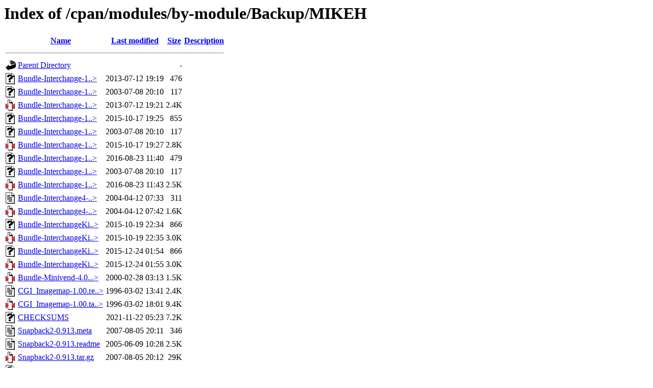

--- FILE ---
content_type: text/html;charset=ISO-8859-1
request_url: http://mirror.biznetgio.com/cpan/modules/by-module/Backup/MIKEH/
body_size: 7303
content:
<!DOCTYPE HTML PUBLIC "-//W3C//DTD HTML 3.2 Final//EN">
<html>
 <head>
  <title>Index of /cpan/modules/by-module/Backup/MIKEH</title>
 </head>
 <body>
<h1>Index of /cpan/modules/by-module/Backup/MIKEH</h1>
  <table>
   <tr><th valign="top"><img src="/icons/blank.gif" alt="[ICO]"></th><th><a href="?C=N;O=D">Name</a></th><th><a href="?C=M;O=A">Last modified</a></th><th><a href="?C=S;O=A">Size</a></th><th><a href="?C=D;O=A">Description</a></th></tr>
   <tr><th colspan="5"><hr></th></tr>
<tr><td valign="top"><img src="/icons/back.gif" alt="[PARENTDIR]"></td><td><a href="/cpan/modules/by-module/Backup/">Parent Directory</a>       </td><td>&nbsp;</td><td align="right">  - </td><td>&nbsp;</td></tr>
<tr><td valign="top"><img src="/icons/unknown.gif" alt="[   ]"></td><td><a href="Bundle-Interchange-1.06.meta">Bundle-Interchange-1..&gt;</a></td><td align="right">2013-07-12 19:19  </td><td align="right">476 </td><td>&nbsp;</td></tr>
<tr><td valign="top"><img src="/icons/unknown.gif" alt="[   ]"></td><td><a href="Bundle-Interchange-1.06.readme">Bundle-Interchange-1..&gt;</a></td><td align="right">2003-07-08 20:10  </td><td align="right">117 </td><td>&nbsp;</td></tr>
<tr><td valign="top"><img src="/icons/compressed.gif" alt="[   ]"></td><td><a href="Bundle-Interchange-1.06.tar.gz">Bundle-Interchange-1..&gt;</a></td><td align="right">2013-07-12 19:21  </td><td align="right">2.4K</td><td>&nbsp;</td></tr>
<tr><td valign="top"><img src="/icons/unknown.gif" alt="[   ]"></td><td><a href="Bundle-Interchange-1.07.meta">Bundle-Interchange-1..&gt;</a></td><td align="right">2015-10-17 19:25  </td><td align="right">855 </td><td>&nbsp;</td></tr>
<tr><td valign="top"><img src="/icons/unknown.gif" alt="[   ]"></td><td><a href="Bundle-Interchange-1.07.readme">Bundle-Interchange-1..&gt;</a></td><td align="right">2003-07-08 20:10  </td><td align="right">117 </td><td>&nbsp;</td></tr>
<tr><td valign="top"><img src="/icons/compressed.gif" alt="[   ]"></td><td><a href="Bundle-Interchange-1.07.tar.gz">Bundle-Interchange-1..&gt;</a></td><td align="right">2015-10-17 19:27  </td><td align="right">2.8K</td><td>&nbsp;</td></tr>
<tr><td valign="top"><img src="/icons/unknown.gif" alt="[   ]"></td><td><a href="Bundle-Interchange-1.08.meta">Bundle-Interchange-1..&gt;</a></td><td align="right">2016-08-23 11:40  </td><td align="right">479 </td><td>&nbsp;</td></tr>
<tr><td valign="top"><img src="/icons/unknown.gif" alt="[   ]"></td><td><a href="Bundle-Interchange-1.08.readme">Bundle-Interchange-1..&gt;</a></td><td align="right">2003-07-08 20:10  </td><td align="right">117 </td><td>&nbsp;</td></tr>
<tr><td valign="top"><img src="/icons/compressed.gif" alt="[   ]"></td><td><a href="Bundle-Interchange-1.08.tar.gz">Bundle-Interchange-1..&gt;</a></td><td align="right">2016-08-23 11:43  </td><td align="right">2.5K</td><td>&nbsp;</td></tr>
<tr><td valign="top"><img src="/icons/text.gif" alt="[TXT]"></td><td><a href="Bundle-Interchange4-0.07.meta">Bundle-Interchange4-..&gt;</a></td><td align="right">2004-04-12 07:33  </td><td align="right">311 </td><td>&nbsp;</td></tr>
<tr><td valign="top"><img src="/icons/compressed.gif" alt="[   ]"></td><td><a href="Bundle-Interchange4-0.07.tar.gz">Bundle-Interchange4-..&gt;</a></td><td align="right">2004-04-12 07:42  </td><td align="right">1.6K</td><td>&nbsp;</td></tr>
<tr><td valign="top"><img src="/icons/unknown.gif" alt="[   ]"></td><td><a href="Bundle-InterchangeKitchenSink-1.13.meta">Bundle-InterchangeKi..&gt;</a></td><td align="right">2015-10-19 22:34  </td><td align="right">866 </td><td>&nbsp;</td></tr>
<tr><td valign="top"><img src="/icons/compressed.gif" alt="[   ]"></td><td><a href="Bundle-InterchangeKitchenSink-1.13.tar.gz">Bundle-InterchangeKi..&gt;</a></td><td align="right">2015-10-19 22:35  </td><td align="right">3.0K</td><td>&nbsp;</td></tr>
<tr><td valign="top"><img src="/icons/unknown.gif" alt="[   ]"></td><td><a href="Bundle-InterchangeKitchenSink-1.14.meta">Bundle-InterchangeKi..&gt;</a></td><td align="right">2015-12-24 01:54  </td><td align="right">866 </td><td>&nbsp;</td></tr>
<tr><td valign="top"><img src="/icons/compressed.gif" alt="[   ]"></td><td><a href="Bundle-InterchangeKitchenSink-1.14.tar.gz">Bundle-InterchangeKi..&gt;</a></td><td align="right">2015-12-24 01:55  </td><td align="right">3.0K</td><td>&nbsp;</td></tr>
<tr><td valign="top"><img src="/icons/compressed.gif" alt="[   ]"></td><td><a href="Bundle-Minivend-4.0.tar.gz">Bundle-Minivend-4.0...&gt;</a></td><td align="right">2000-02-28 03:13  </td><td align="right">1.5K</td><td>&nbsp;</td></tr>
<tr><td valign="top"><img src="/icons/text.gif" alt="[TXT]"></td><td><a href="CGI_Imagemap-1.00.readme">CGI_Imagemap-1.00.re..&gt;</a></td><td align="right">1996-03-02 13:41  </td><td align="right">2.4K</td><td>&nbsp;</td></tr>
<tr><td valign="top"><img src="/icons/compressed.gif" alt="[   ]"></td><td><a href="CGI_Imagemap-1.00.tar.gz">CGI_Imagemap-1.00.ta..&gt;</a></td><td align="right">1996-03-02 18:01  </td><td align="right">9.4K</td><td>&nbsp;</td></tr>
<tr><td valign="top"><img src="/icons/unknown.gif" alt="[   ]"></td><td><a href="CHECKSUMS">CHECKSUMS</a>              </td><td align="right">2021-11-22 05:23  </td><td align="right">7.2K</td><td>&nbsp;</td></tr>
<tr><td valign="top"><img src="/icons/text.gif" alt="[TXT]"></td><td><a href="Snapback2-0.913.meta">Snapback2-0.913.meta</a>   </td><td align="right">2007-08-05 20:11  </td><td align="right">346 </td><td>&nbsp;</td></tr>
<tr><td valign="top"><img src="/icons/text.gif" alt="[TXT]"></td><td><a href="Snapback2-0.913.readme">Snapback2-0.913.readme</a> </td><td align="right">2005-06-09 10:28  </td><td align="right">2.5K</td><td>&nbsp;</td></tr>
<tr><td valign="top"><img src="/icons/compressed.gif" alt="[   ]"></td><td><a href="Snapback2-0.913.tar.gz">Snapback2-0.913.tar.gz</a> </td><td align="right">2007-08-05 20:12  </td><td align="right"> 29K</td><td>&nbsp;</td></tr>
<tr><td valign="top"><img src="/icons/unknown.gif" alt="[   ]"></td><td><a href="Snapback2-0.917.meta">Snapback2-0.917.meta</a>   </td><td align="right">2011-07-28 21:00  </td><td align="right">567 </td><td>&nbsp;</td></tr>
<tr><td valign="top"><img src="/icons/text.gif" alt="[TXT]"></td><td><a href="Snapback2-0.917.readme">Snapback2-0.917.readme</a> </td><td align="right">2005-06-09 10:28  </td><td align="right">2.5K</td><td>&nbsp;</td></tr>
<tr><td valign="top"><img src="/icons/compressed.gif" alt="[   ]"></td><td><a href="Snapback2-0.917.tar.gz">Snapback2-0.917.tar.gz</a> </td><td align="right">2011-07-28 21:03  </td><td align="right"> 30K</td><td>&nbsp;</td></tr>
<tr><td valign="top"><img src="/icons/unknown.gif" alt="[   ]"></td><td><a href="Snapback2-1.001.meta">Snapback2-1.001.meta</a>   </td><td align="right">2013-01-17 21:27  </td><td align="right">567 </td><td>&nbsp;</td></tr>
<tr><td valign="top"><img src="/icons/text.gif" alt="[TXT]"></td><td><a href="Snapback2-1.001.readme">Snapback2-1.001.readme</a> </td><td align="right">2005-06-09 10:28  </td><td align="right">2.5K</td><td>&nbsp;</td></tr>
<tr><td valign="top"><img src="/icons/compressed.gif" alt="[   ]"></td><td><a href="Snapback2-1.001.tar.gz">Snapback2-1.001.tar.gz</a> </td><td align="right">2013-01-17 21:29  </td><td align="right"> 30K</td><td>&nbsp;</td></tr>
   <tr><th colspan="5"><hr></th></tr>
</table>
</body></html>
